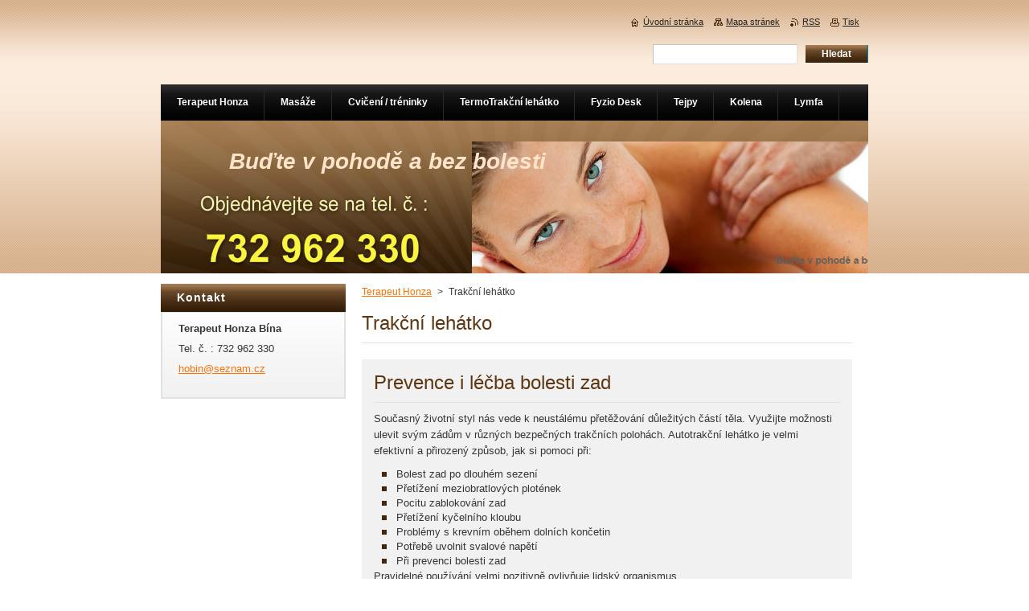

--- FILE ---
content_type: text/html; charset=UTF-8
request_url: https://lecive-masaze.webnode.cz/products/trakcni-lehatko/
body_size: 9117
content:
<!--[if lte IE 9]><!DOCTYPE HTML PUBLIC "-//W3C//DTD HTML 4.01 Transitional//EN" "https://www.w3.org/TR/html4/loose.dtd"><![endif]-->
<!DOCTYPE html>
<!--[if IE]><html class="ie" lang="cs"><![endif]-->
<!--[if gt IE 9]><!--> 
<html lang="cs">
<!--<![endif]-->
    <head>
        <!--[if lt IE 8]><meta http-equiv="X-UA-Compatible" content="IE=EmulateIE7"><![endif]--><!--[if IE 8]><meta http-equiv="X-UA-Compatible" content="IE=EmulateIE8"><![endif]--><!--[if IE 9]><meta http-equiv="X-UA-Compatible" content="IE=EmulateIE9"><![endif]-->
        <base href="https://lecive-masaze.webnode.cz/">
  <meta charset="utf-8">
  <meta name="description" content="">
  <meta name="keywords" content="">
  <meta name="generator" content="Webnode">
  <meta name="apple-mobile-web-app-capable" content="yes">
  <meta name="apple-mobile-web-app-status-bar-style" content="black">
  <meta name="format-detection" content="telephone=no">
    <link rel="icon" type="image/svg+xml" href="/favicon.svg" sizes="any">  <link rel="icon" type="image/svg+xml" href="/favicon16.svg" sizes="16x16">  <link rel="icon" href="/favicon.ico"><link rel="canonical" href="https://lecive-masaze.webnode.cz/products/trakcni-lehatko/">
<script type="text/javascript">(function(i,s,o,g,r,a,m){i['GoogleAnalyticsObject']=r;i[r]=i[r]||function(){
			(i[r].q=i[r].q||[]).push(arguments)},i[r].l=1*new Date();a=s.createElement(o),
			m=s.getElementsByTagName(o)[0];a.async=1;a.src=g;m.parentNode.insertBefore(a,m)
			})(window,document,'script','//www.google-analytics.com/analytics.js','ga');ga('create', 'UA-797705-6', 'auto',{"name":"wnd_header"});ga('wnd_header.set', 'dimension1', 'W1');ga('wnd_header.set', 'anonymizeIp', true);ga('wnd_header.send', 'pageview');var _gaq = _gaq || [];
				  (function() {
					var ga = document.createElement('script'); ga.type = 'text/javascript'; ga.async = true;
					ga.src = ('https:' == location.protocol ? 'https://ssl' : 'https://www') + '.google-analytics.com/ga.js';
					var s = document.getElementsByTagName('script')[0]; s.parentNode.insertBefore(ga, s);
				  })(); _gaq.push(['_setAccount', 'UA-72812844-1']);_gaq.push(['_trackPageview']);_gaq.push(['_gat._anonymizeIp']);var pageTrackerAllTrackEvent=function(category,action,opt_label,opt_value){ga('send', 'event', category, action, opt_label, opt_value)};</script>
  <link rel="alternate" type="application/rss+xml" href="http://masaze-treninky.cz/rss/all.xml" title="Všechny články">
<!--[if lte IE 9]><style type="text/css">.cke_skin_webnode iframe {vertical-align: baseline !important;}</style><![endif]-->
        <title>Trakční lehátko :: Léčivé - masáže - tréninky</title>
        <meta name="robots" content="index, follow">
        <meta name="googlebot" content="index, follow">
        <link href="https://d11bh4d8fhuq47.cloudfront.net/_system/skins/v8/50000919/css/style.css" rel="stylesheet" type="text/css" media="screen,projection,handheld,tv">
        <link href="https://d11bh4d8fhuq47.cloudfront.net/_system/skins/v8/50000919/css/print.css" rel="stylesheet" type="text/css" media="print">
        <script type="text/javascript" src="https://d11bh4d8fhuq47.cloudfront.net/_system/skins/v8/50000919/js/functions.js"></script>
        <!--[if IE]>
            <script type="text/javascript" src="https://d11bh4d8fhuq47.cloudfront.net/_system/skins/v8/50000919/js/functions-ie.js"></script>
        <![endif]-->
    
				<script type="text/javascript">
				/* <![CDATA[ */
					
					if (typeof(RS_CFG) == 'undefined') RS_CFG = new Array();
					RS_CFG['staticServers'] = new Array('https://d11bh4d8fhuq47.cloudfront.net/');
					RS_CFG['skinServers'] = new Array('https://d11bh4d8fhuq47.cloudfront.net/');
					RS_CFG['filesPath'] = 'https://lecive-masaze.webnode.cz/_files/';
					RS_CFG['filesAWSS3Path'] = 'https://83a03e26d0.cbaul-cdnwnd.com/1a1872644e0a41651592ed06d3788ae8/';
					RS_CFG['lbClose'] = 'Zavřít';
					RS_CFG['skin'] = 'default';
					if (!RS_CFG['labels']) RS_CFG['labels'] = new Array();
					RS_CFG['systemName'] = 'Webnode';
						
					RS_CFG['responsiveLayout'] = 0;
					RS_CFG['mobileDevice'] = 0;
					RS_CFG['labels']['copyPasteSource'] = 'Více zde:';
					
				/* ]]> */
				</script><style type="text/css">/* <![CDATA[ */#jea4trbbj1b {position: absolute;font-size: 13px !important;font-family: "Arial", helvetica, sans-serif !important;white-space: nowrap;z-index: 2147483647;-webkit-user-select: none;-khtml-user-select: none;-moz-user-select: none;-o-user-select: none;user-select: none;}#apqfwtlh55fb {position: relative;top: -14px;}* html #apqfwtlh55fb { top: -11px; }#apqfwtlh55fb a { text-decoration: none !important; }#apqfwtlh55fb a:hover { text-decoration: underline !important; }#ljcbk41om {z-index: 2147483647;display: inline-block !important;font-size: 16px;padding: 7px 59px 9px 59px;background: transparent url(https://d11bh4d8fhuq47.cloudfront.net/img/footer/footerButtonWebnodeHover.png?ph=83a03e26d0) top left no-repeat;height: 18px;cursor: pointer;}* html #ljcbk41om { height: 36px; }#ljcbk41om:hover { background: url(https://d11bh4d8fhuq47.cloudfront.net/img/footer/footerButtonWebnode.png?ph=83a03e26d0) top left no-repeat; }#cc1od4e1fs9 { display: none; }#j6fb7ck4f {z-index: 3000;text-align: left !important;position: absolute;height: 88px;font-size: 13px !important;color: #ffffff !important;font-family: "Arial", helvetica, sans-serif !important;overflow: hidden;cursor: pointer;}#j6fb7ck4f a {color: #ffffff !important;}#o5h4r930455 {color: #36322D !important;text-decoration: none !important;font-weight: bold !important;float: right;height: 31px;position: absolute;top: 19px;right: 15px;cursor: pointer;}#a5p20a51a7a20a { float: right; padding-right: 27px; display: block; line-height: 31px; height: 31px; background: url(https://d11bh4d8fhuq47.cloudfront.net/img/footer/footerButton.png?ph=83a03e26d0) top right no-repeat; white-space: nowrap; }#kf8fdecg0 { position: relative; left: 1px; float: left; display: block; width: 15px; height: 31px; background: url(https://d11bh4d8fhuq47.cloudfront.net/img/footer/footerButton.png?ph=83a03e26d0) top left no-repeat; }#o5h4r930455:hover { color: #36322D !important; text-decoration: none !important; }#o5h4r930455:hover #a5p20a51a7a20a { background: url(https://d11bh4d8fhuq47.cloudfront.net/img/footer/footerButtonHover.png?ph=83a03e26d0) top right no-repeat; }#o5h4r930455:hover #kf8fdecg0 { background: url(https://d11bh4d8fhuq47.cloudfront.net/img/footer/footerButtonHover.png?ph=83a03e26d0) top left no-repeat; }#t7pkjd1pc9f1i {padding-right: 11px;padding-right: 11px;float: right;height: 60px;padding-top: 18px;background: url(https://d11bh4d8fhuq47.cloudfront.net/img/footer/footerBubble.png?ph=83a03e26d0) top right no-repeat;}#e73j12i72bff8 {float: left;width: 18px;height: 78px;background: url(https://d11bh4d8fhuq47.cloudfront.net/img/footer/footerBubble.png?ph=83a03e26d0) top left no-repeat;}* html #ljcbk41om { filter: progid:DXImageTransform.Microsoft.AlphaImageLoader(src='https://d11bh4d8fhuq47.cloudfront.net/img/footer/footerButtonWebnode.png?ph=83a03e26d0'); background: transparent; }* html #ljcbk41om:hover { filter: progid:DXImageTransform.Microsoft.AlphaImageLoader(src='https://d11bh4d8fhuq47.cloudfront.net/img/footer/footerButtonWebnodeHover.png?ph=83a03e26d0'); background: transparent; }* html #t7pkjd1pc9f1i { height: 78px; background-image: url(https://d11bh4d8fhuq47.cloudfront.net/img/footer/footerBubbleIE6.png?ph=83a03e26d0);  }* html #e73j12i72bff8 { background-image: url(https://d11bh4d8fhuq47.cloudfront.net/img/footer/footerBubbleIE6.png?ph=83a03e26d0);  }* html #a5p20a51a7a20a { background-image: url(https://d11bh4d8fhuq47.cloudfront.net/img/footer/footerButtonIE6.png?ph=83a03e26d0); }* html #kf8fdecg0 { background-image: url(https://d11bh4d8fhuq47.cloudfront.net/img/footer/footerButtonIE6.png?ph=83a03e26d0); }* html #o5h4r930455:hover #rbcGrSigTryButtonRight { background-image: url(https://d11bh4d8fhuq47.cloudfront.net/img/footer/footerButtonHoverIE6.png?ph=83a03e26d0);  }* html #o5h4r930455:hover #rbcGrSigTryButtonLeft { background-image: url(https://d11bh4d8fhuq47.cloudfront.net/img/footer/footerButtonHoverIE6.png?ph=83a03e26d0);  }/* ]]> */</style><script type="text/javascript" src="https://d11bh4d8fhuq47.cloudfront.net/_system/client/js/compressed/frontend.package.1-3-108.js?ph=83a03e26d0"></script><style type="text/css">#content .diskuze label.postTextLabel {display: inherit !important;}</style></head>
    <body>
    <div id="siteBg">
        <div id="site">
            
            <div id="logozone">
                <div id="logo"><a href="home/" title="Přejít na úvodní stránku."><span id="rbcSystemIdentifierLogo" style="visibility: hidden;">Léčivé - masáže - tréninky</span></a></div>            </div>

            <div class="cleaner"><!-- / --></div>

            <!-- HEADER -->
            <div id="header">
                <div class="illustration">
                    <p id="moto"><span id="rbcCompanySlogan" class="rbcNoStyleSpan">Buďte v pohodě a bez bolesti</span></p>
                    <img src="https://83a03e26d0.cbaul-cdnwnd.com/1a1872644e0a41651592ed06d3788ae8/200000213-be511bf477/50000000.jpg?ph=83a03e26d0" width="880" height="190" alt="">                </div>
            </div>
            <!-- /HEADER -->

            <div class="cleaner"><!-- / --></div>

            <!-- MAIN -->
            <div id="mainWide">
                <div id="mainContent">

                    <!-- CONTENT -->
                    <div id="content">

                        <!-- NAVIGATOR -->
                        <div id="pageNavigator" class="rbcContentBlock">        <div id="navizone" class="navigator">                       <a class="navFirstPage" href="/home/">Terapeut Honza</a>      <span><span> &gt; </span></span>          <span id="navCurrentPage">Trakční lehátko</span>               </div>              <div class="cleaner"><!-- / --></div>        </div>                        <!-- /NAVIGATOR -->

                        <div class="cleaner"><!-- / --></div>

                        
				

		
	
      <div class="box">
        <div class="boxTitle"><h1>Trakční lehátko</h1></div>
        <div class="boxContent"> 

            <div class="productDetail">
                    
              
                    
              <div class="cleaner"><!-- / --></div>
                   
              <div class="text"><h1>Prevence i léčba bolesti zad</h1>
<p>Současný životní styl nás vede k&nbsp;neustálému přetěžování důležitých částí těla. Využijte možnosti ulevit svým zádům v&nbsp;různých bezpečných trakčních polohách. Autotrakční lehátko je velmi efektivní a přirozený způsob, jak si pomoci při:</p>
<ul>
	<li>Bolest zad po dlouhém sezení</li>
	<li>Přetížení meziobratlových plotének</li>
	<li>Pocitu zablokování zad</li>
	<li>Přetížení kyčelního kloubu</li>
	<li>Problémy s&nbsp;krevním oběhem dolních končetin</li>
	<li>Potřebě uvolnit svalové napětí</li>
	<li>Při prevenci bolesti zad</li>
</ul>
<p>Pravidelné používání velmi pozitivně ovlivňuje lidský organismus.</p>
<h2>Jak to funguje?</h2>
<p>Pod dozorem zkušeného terapeuta Honzy budete na lehátku polohováni do různých úhlů dle potřeby. Terapii předchází podrobná diagnostika, ze které vyplyne poloha i délka terapie. Celková délka terapie trvá cca 20 minut.&nbsp;</p>
<p>&nbsp;</p>
<p>Jak už to bývá, jedno sezení Vám dlouhodobý pozitivní účinek nepřinese. Terapeut Honza doporučuje 5 terapií-zaškolení v&nbsp;rozmezí max. dvou týdnů a pak následných 14dní zápujčka domů. Účinek se také zvýší podstoupením lehké masáže před či po trakci, popř. doporučeným cvičením. Vše je ale velmi individuální a je nutné se na všem dohodnout po úvodním diagnostickém šetření Vašeho aktuálního zdravotního stavu.</p>
<p>&nbsp;</p>
<p>Objednejte se k&nbsp;terapeutovi Honzovi již dnes na tel. č. : 732 962&nbsp;330.</p>
<p>Cena terapie se pohybuje od 150 Kč (dle výsledků úvodní diagnostiky)</p>
</div>
                  
              <div class="cleaner"><!-- / --></div>
        
        			
        					 
        			<div class="cleaner"><!-- / --></div>
        					 
        			<div class="rbcBookmarks"><div id="rbcBookmarks200000148"></div></div>
		<script type="text/javascript">
			/* <![CDATA[ */
			Event.observe(window, 'load', function(){
				var bookmarks = '<div style=\"float:left;\"><div style=\"float:left;\"><iframe src=\"//www.facebook.com/plugins/like.php?href=https://lecive-masaze.webnode.cz/products/trakcni-lehatko/&amp;send=false&amp;layout=button_count&amp;width=155&amp;show_faces=false&amp;action=like&amp;colorscheme=light&amp;font&amp;height=21&amp;appId=397846014145828&amp;locale=cs_CZ\" scrolling=\"no\" frameborder=\"0\" style=\"border:none; overflow:hidden; width:155px; height:21px; position:relative; top:1px;\" allowtransparency=\"true\"></iframe></div><div style=\"float:left;\"><a href=\"https://twitter.com/share\" class=\"twitter-share-button\" data-count=\"horizontal\" data-via=\"webnode\" data-lang=\"en\">Tweet</a></div><script type=\"text/javascript\">(function() {var po = document.createElement(\'script\'); po.type = \'text/javascript\'; po.async = true;po.src = \'//platform.twitter.com/widgets.js\';var s = document.getElementsByTagName(\'script\')[0]; s.parentNode.insertBefore(po, s);})();'+'<'+'/scr'+'ipt></div> <div class=\"addthis_toolbox addthis_default_style\" style=\"float:left;\"><a class=\"addthis_counter addthis_pill_style\"></a></div> <script type=\"text/javascript\">(function() {var po = document.createElement(\'script\'); po.type = \'text/javascript\'; po.async = true;po.src = \'https://s7.addthis.com/js/250/addthis_widget.js#pubid=webnode\';var s = document.getElementsByTagName(\'script\')[0]; s.parentNode.insertBefore(po, s);})();'+'<'+'/scr'+'ipt><div style=\"clear:both;\"></div>';
				$('rbcBookmarks200000148').innerHTML = bookmarks;
				bookmarks.evalScripts();
			});
			/* ]]> */
		</script>
		
        					 
        			<div class="cleaner"><!-- / --></div>
        					  
        			
                    
            </div>
                      
        </div>
      </div>

		
		
		  <div class="cleaner"><!-- / --></div>

		
                    </div>
                    <!-- /CONTENT -->

                    <!-- SIDEBAR -->
                    <div id="sidebar">
                        <div id="sidebarContent">

                            
                            
                            <div class="cleaner"><!-- / --></div>

                            <!-- CONTACT -->
                            

      <div class="box contact">
        <div class="boxTitle"><h2>Kontakt</h2></div>
        <div class="boxContentBorder"><div class="boxContent">
          
		

      <p><strong>Terapeut Honza Bína</strong></p>
                  
      
      
      <p class="phone">Tel. č. : 732 962 330</p>

	
      
	
	    <p class="email"><a href="&#109;&#97;&#105;&#108;&#116;&#111;:&#104;&#111;&#98;&#105;&#110;&#64;&#115;&#101;&#122;&#110;&#97;&#109;&#46;&#99;&#122;"><span id="rbcContactEmail">&#104;&#111;&#98;&#105;&#110;&#64;&#115;&#101;&#122;&#110;&#97;&#109;&#46;&#99;&#122;</span></a></p>

	           

		
                   
        </div></div>
      </div> 

					
                            <!-- /CONTACT -->

                        </div>
                    </div>
                    <!-- /SIDEBAR -->

                    <hr class="cleaner">

                </div><!-- mainContent -->

            </div>
            <!-- MAIN -->
            
            <!-- MENU -->
            <script type="text/javascript">
            /* <![CDATA[ */
                RubicusFrontendIns.addAbsoluteHeaderBlockId('menuzone');
            /* ]]> */
            </script>

            


      <div id="menuzone">


		<ul class="menu">
	<li class="first">
  
      <a href="/home/">
    
      <span>Terapeut Honza</span>
      
  </a>
  
  </li>
	<li>
  
      <a href="/masaz/">
    
      <span>Masáže</span>
      
  </a>
  
  </li>
	<li>
  
      <a href="/cviceni-treninky/">
    
      <span>Cvičení / tréninky</span>
      
  </a>
  
  </li>
	<li>
  
      <a href="/trakcni-lehatko/">
    
      <span>TermoTrakční lehátko</span>
      
  </a>
  
  </li>
	<li>
  
      <a href="/fyzio-desk/">
    
      <span>Fyzio Desk</span>
      
  </a>
  
  </li>
	<li>
  
      <a href="/kineziotaping/">
    
      <span>Tejpy</span>
      
  </a>
  
  </li>
	<li>
  
      <a href="/kolena/">
    
      <span>Kolena</span>
      
  </a>
  
  </li>
	<li>
  
      <a href="/lymfa/">
    
      <span>Lymfa</span>
      
  </a>
  
  </li>
	<li>
  
      <a href="/kontakt/">
    
      <span>Kontakt</span>
      
  </a>
  
  </li>
	<li>
  
      <a href="/solne-zabaly/">
    
      <span>Solné zábaly</span>
      
  </a>
  
  </li>
	<li>
  
      <a href="/celistni-kloub/">
    
      <span>Čelistní kloub</span>
      
  </a>
  
  </li>
	<li class="last">
  
      <a href="/bella/">
    
      <span>Bella</span>
      
  </a>
  
  </li>
</ul>

      </div>

					
            <!-- /MENU -->

            <!-- FOOTER -->
            <div id="footer">
                <div id="footerContent">
                    <div id="footerLeft">
                        <span id="rbcFooterText" class="rbcNoStyleSpan">© 2002-2013 Všechna práva vyhrazena.</span>                    </div>
                    <div id="footerRight">
                        <span class="rbcSignatureText"><a rel="nofollow" href="https://www.webnode.cz?utm_source=text&amp;utm_medium=footer&amp;utm_campaign=free4">Tvorba webových stránek zdarma</a><a id="ljcbk41om" rel="nofollow" href="https://www.webnode.cz?utm_source=button&amp;utm_medium=footer&amp;utm_campaign=free4"><span id="cc1od4e1fs9">Webnode</span></a></span>                    </div>
                </div>
            </div>
            <!-- /FOOTER -->

            <!-- SEARCH -->
            

		  <div id="searchBox">            

		<form action="/search/" method="get" id="fulltextSearch">
        
        <label for="fulltextSearchText">Vyhledávání</label>
        <input type="text" name="text" id="fulltextSearchText">
        <input id="fulltextSearchButton" type="submit" value="Hledat">
        <div class="cleaner"><!-- / --></div> 

		</form>

      </div>

		            <!-- /SEARCH -->

            <table id="links"><tr><td>
                <!-- LANG -->
                <div id="lang">
                    <div id="languageSelect"></div>			
                </div>
                <!-- /LANG -->
            </td><td>
                <!-- LINKS -->
                <div id="link">
                    <span class="homepage"><a href="home/" title="Přejít na úvodní stránku.">Úvodní stránka</a></span>
                    <span class="sitemap"><a href="/sitemap/" title="Přejít na mapu stránek.">Mapa stránek</a></span>
                    <span class="rss"><a href="/rss/" title="RSS kanály">RSS</a></span>
                    <span class="print"><a href="#" onclick="window.print(); return false;" title="Vytisknout stránku">Tisk</a></span>
                </div>
                <!-- /LINKS -->
            </td></tr></table>

        </div>
    </div>

    <script src="https://d11bh4d8fhuq47.cloudfront.net/_system/skins/v8/50000919/js/Menu.js" type="text/javascript"></script>

    <script type="text/javascript">
    /* <![CDATA[ */

        build_menu();

    /* ]]> */
    </script>

    <script type="text/javascript">
    /* <![CDATA[ */

        RubicusFrontendIns.addObserver
	({
            onContentChange: function ()
            {
                RubicusFrontendIns.faqInit('faq', 'answerBlock');

                build_menu();
                setContentSize();
            },

            onStartSlideshow: function()
            {
                $('slideshowControl').innerHTML	= '<span>Pozastavit prezentaci<'+'/span>';
		$('slideshowControl').title = 'Pozastavit automatické procházení obrázků';
		$('slideshowControl').onclick = RubicusFrontendIns.stopSlideshow.bind(RubicusFrontendIns);
            },

            onStopSlideshow: function()
            {
                $('slideshowControl').innerHTML	= '<span>Spustit prezentaci<'+'/span>';
		$('slideshowControl').title = 'Spustit automatické procházení obrázků';
		$('slideshowControl').onclick = RubicusFrontendIns.startSlideshow.bind(RubicusFrontendIns);
            },

            onShowImage: function()
            {
                if (RubicusFrontendIns.isSlideshowMode())
		{
                    $('slideshowControl').innerHTML = '<span>Pozastavit prezentaci<'+'/span>';
                    $('slideshowControl').title	= 'Pozastavit automatické procházení obrázků';
                    $('slideshowControl').onclick = RubicusFrontendIns.stopSlideshow.bind(RubicusFrontendIns);
		}
                setContentSize();
            }
	});

        if (!$('detailScript'))
        {
            window.onload = setContentSize;
        }
        document.body.onresize = setContentSize;
        window.onresize = setContentSize;

        RubicusFrontendIns.addFileToPreload('https://d11bh4d8fhuq47.cloudfront.net/_system/skins/v8/50000919/img/loading.gif');

        RubicusFrontendIns.addFileToPreload('https://d11bh4d8fhuq47.cloudfront.net/_system/skins/v8/50000919/img/menu_hover.png');
        RubicusFrontendIns.addFileToPreload('https://d11bh4d8fhuq47.cloudfront.net/_system/skins/v8/50000919/img/submenu_bg.png');
        RubicusFrontendIns.addFileToPreload('https://d11bh4d8fhuq47.cloudfront.net/_system/skins/v8/50000919/img/li.png');

    /* ]]> */
    </script>

  <div id="rbcFooterHtml"></div><div style="display: none;" id="jea4trbbj1b"><span id="apqfwtlh55fb">&nbsp;</span></div><div id="j6fb7ck4f" style="display: none;"><a href="https://www.webnode.cz?utm_source=window&amp;utm_medium=footer&amp;utm_campaign=free4" rel="nofollow"><div id="e73j12i72bff8"><!-- / --></div><div id="t7pkjd1pc9f1i"><div><strong id="bcbikf613360ah">Vytvořte si vlastní web zdarma!</strong><br /><span id="cpbf97o7kce">Moderní webové stránky za 5 minut</span></div><span id="o5h4r930455"><span id="kf8fdecg0"><!-- / --></span><span id="a5p20a51a7a20a">Vyzkoušet</span></span></div></a></div><script type="text/javascript">/* <![CDATA[ */var hm0k85f1854cd1c = {sig: $('jea4trbbj1b'),prefix: $('apqfwtlh55fb'),btn : $('ljcbk41om'),win : $('j6fb7ck4f'),winLeft : $('e73j12i72bff8'),winLeftT : $('j0jm0fm8'),winLeftB : $('eifjjvt4i0m2'),winRght : $('t7pkjd1pc9f1i'),winRghtT : $('a66bc2fc7'),winRghtB : $('e99qif8b'),tryBtn : $('o5h4r930455'),tryLeft : $('kf8fdecg0'),tryRght : $('a5p20a51a7a20a'),text : $('cpbf97o7kce'),title : $('bcbikf613360ah')};hm0k85f1854cd1c.sig.appendChild(hm0k85f1854cd1c.btn);var g1a55gg2q8=0,a2117j182hk775=0,idbhf51p04c=0,f96h4ihd3n7c,a2fatma2=$$('.rbcSignatureText')[0],e6dac3h8rx5p=false,ffje6ek143619n;function eibe1dcj14i(){if (!e6dac3h8rx5p && pageTrackerAllTrackEvent){pageTrackerAllTrackEvent('Signature','Window show - web',hm0k85f1854cd1c.sig.getElementsByTagName('a')[0].innerHTML);e6dac3h8rx5p=true;}hm0k85f1854cd1c.win.show();idbhf51p04c=hm0k85f1854cd1c.tryLeft.offsetWidth+hm0k85f1854cd1c.tryRght.offsetWidth+1;hm0k85f1854cd1c.tryBtn.style.width=parseInt(idbhf51p04c)+'px';hm0k85f1854cd1c.text.parentNode.style.width = '';hm0k85f1854cd1c.winRght.style.width=parseInt(20+idbhf51p04c+Math.max(hm0k85f1854cd1c.text.offsetWidth,hm0k85f1854cd1c.title.offsetWidth))+'px';hm0k85f1854cd1c.win.style.width=parseInt(hm0k85f1854cd1c.winLeft.offsetWidth+hm0k85f1854cd1c.winRght.offsetWidth)+'px';var wl=hm0k85f1854cd1c.sig.offsetLeft+hm0k85f1854cd1c.btn.offsetLeft+hm0k85f1854cd1c.btn.offsetWidth-hm0k85f1854cd1c.win.offsetWidth+12;if (wl<10){wl=10;}hm0k85f1854cd1c.win.style.left=parseInt(wl)+'px';hm0k85f1854cd1c.win.style.top=parseInt(a2117j182hk775-hm0k85f1854cd1c.win.offsetHeight)+'px';clearTimeout(f96h4ihd3n7c);}function gm36ij26ba935(){f96h4ihd3n7c=setTimeout('hm0k85f1854cd1c.win.hide()',1000);}function ro960t31ao1d(){var ph = RubicusFrontendIns.photoDetailHandler.lightboxFixed?document.getElementsByTagName('body')[0].offsetHeight/2:RubicusFrontendIns.getPageSize().pageHeight;hm0k85f1854cd1c.sig.show();g1a55gg2q8=0;a2117j182hk775=0;if (a2fatma2&&a2fatma2.offsetParent){var obj=a2fatma2;do{g1a55gg2q8+=obj.offsetLeft;a2117j182hk775+=obj.offsetTop;} while (obj = obj.offsetParent);}if ($('rbcFooterText')){hm0k85f1854cd1c.sig.style.color = $('rbcFooterText').getStyle('color');hm0k85f1854cd1c.sig.getElementsByTagName('a')[0].style.color = $('rbcFooterText').getStyle('color');}hm0k85f1854cd1c.sig.style.width=parseInt(hm0k85f1854cd1c.prefix.offsetWidth+hm0k85f1854cd1c.btn.offsetWidth)+'px';if (g1a55gg2q8<0||g1a55gg2q8>document.body.offsetWidth){g1a55gg2q8=(document.body.offsetWidth-hm0k85f1854cd1c.sig.offsetWidth)/2;}if (g1a55gg2q8>(document.body.offsetWidth*0.55)){hm0k85f1854cd1c.sig.style.left=parseInt(g1a55gg2q8+(a2fatma2?a2fatma2.offsetWidth:0)-hm0k85f1854cd1c.sig.offsetWidth)+'px';}else{hm0k85f1854cd1c.sig.style.left=parseInt(g1a55gg2q8)+'px';}if (a2117j182hk775<=0 || RubicusFrontendIns.photoDetailHandler.lightboxFixed){a2117j182hk775=ph-5-hm0k85f1854cd1c.sig.offsetHeight;}hm0k85f1854cd1c.sig.style.top=parseInt(a2117j182hk775-5)+'px';}function cb95hd9d1(){if (ffje6ek143619n){clearTimeout(ffje6ek143619n);}ffje6ek143619n = setTimeout('ro960t31ao1d()', 10);}Event.observe(window,'load',function(){if (hm0k85f1854cd1c.win&&hm0k85f1854cd1c.btn){if (a2fatma2){if (a2fatma2.getElementsByTagName("a").length > 0){hm0k85f1854cd1c.prefix.innerHTML = a2fatma2.innerHTML + '&nbsp;';}else{hm0k85f1854cd1c.prefix.innerHTML = '<a href="https://www.webnode.cz?utm_source=text&amp;utm_medium=footer&amp;utm_content=cz-web-0&amp;utm_campaign=signature" rel="nofollow">'+a2fatma2.innerHTML + '</a>&nbsp;';}a2fatma2.style.visibility='hidden';}else{if (pageTrackerAllTrackEvent){pageTrackerAllTrackEvent('Signature','Missing rbcSignatureText','lecive-masaze.webnode.cz');}}ro960t31ao1d();setTimeout(ro960t31ao1d, 500);setTimeout(ro960t31ao1d, 1000);setTimeout(ro960t31ao1d, 5000);Event.observe(hm0k85f1854cd1c.btn,'mouseover',eibe1dcj14i);Event.observe(hm0k85f1854cd1c.win,'mouseover',eibe1dcj14i);Event.observe(hm0k85f1854cd1c.btn,'mouseout',gm36ij26ba935);Event.observe(hm0k85f1854cd1c.win,'mouseout',gm36ij26ba935);Event.observe(hm0k85f1854cd1c.win,'click',function(){if (pageTrackerAllTrackEvent){pageTrackerAllTrackEvent('Signature','Window click - web','Vytvořte si vlastní web zdarma!',0);}document/*bag6bi83a4ndg6*/.location.href='https://www.webnode.cz?utm_source=window&utm_medium=footer&utm_content=cz-web-0&utm_campaign=signature';});Event.observe(window, 'resize', cb95hd9d1);Event.observe(document.body, 'resize', cb95hd9d1);RubicusFrontendIns.addObserver({onResize: cb95hd9d1});RubicusFrontendIns.addObserver({onContentChange: cb95hd9d1});RubicusFrontendIns.addObserver({onLightboxUpdate: ro960t31ao1d});Event.observe(hm0k85f1854cd1c.btn, 'click', function(){if (pageTrackerAllTrackEvent){pageTrackerAllTrackEvent('Signature','Button click - web',hm0k85f1854cd1c.sig.getElementsByTagName('a')[0].innerHTML);}});Event.observe(hm0k85f1854cd1c.tryBtn, 'click', function(){if (pageTrackerAllTrackEvent){pageTrackerAllTrackEvent('Signature','Try Button click - web','Vytvořte si vlastní web zdarma!',0);}});}});RubicusFrontendIns.addFileToPreload('https://d11bh4d8fhuq47.cloudfront.net/img/footer/footerButtonWebnode.png?ph=83a03e26d0');RubicusFrontendIns.addFileToPreload('https://d11bh4d8fhuq47.cloudfront.net/img/footer/footerButton.png?ph=83a03e26d0');RubicusFrontendIns.addFileToPreload('https://d11bh4d8fhuq47.cloudfront.net/img/footer/footerButtonHover.png?ph=83a03e26d0');RubicusFrontendIns.addFileToPreload('https://d11bh4d8fhuq47.cloudfront.net/img/footer/footerBubble.png?ph=83a03e26d0');if (Prototype.Browser.IE){RubicusFrontendIns.addFileToPreload('https://d11bh4d8fhuq47.cloudfront.net/img/footer/footerBubbleIE6.png?ph=83a03e26d0');RubicusFrontendIns.addFileToPreload('https://d11bh4d8fhuq47.cloudfront.net/img/footer/footerButtonHoverIE6.png?ph=83a03e26d0');}RubicusFrontendIns.copyLink = 'https://www.webnode.cz';RS_CFG['labels']['copyPasteBackLink'] = 'Vytvořte si vlastní stránky zdarma:';/* ]]> */</script><script type="text/javascript"></script><script type="text/javascript">var keenTrackerCmsTrackEvent=function(id){if(typeof _jsTracker=="undefined" || !_jsTracker){return false;};try{var name=_keenEvents[id];var keenEvent={user:{u:_keenData.u,p:_keenData.p,lc:_keenData.lc,t:_keenData.t},action:{identifier:id,name:name,category:'cms',platform:'WND1',version:'2.1.157'},browser:{url:location.href,ua:navigator.userAgent,referer_url:document.referrer,resolution:screen.width+'x'+screen.height,ip:'3.133.87.145'}};_jsTracker.jsonpSubmit('PROD',keenEvent,function(err,res){});}catch(err){console.log(err)};};</script></body>
</html>

